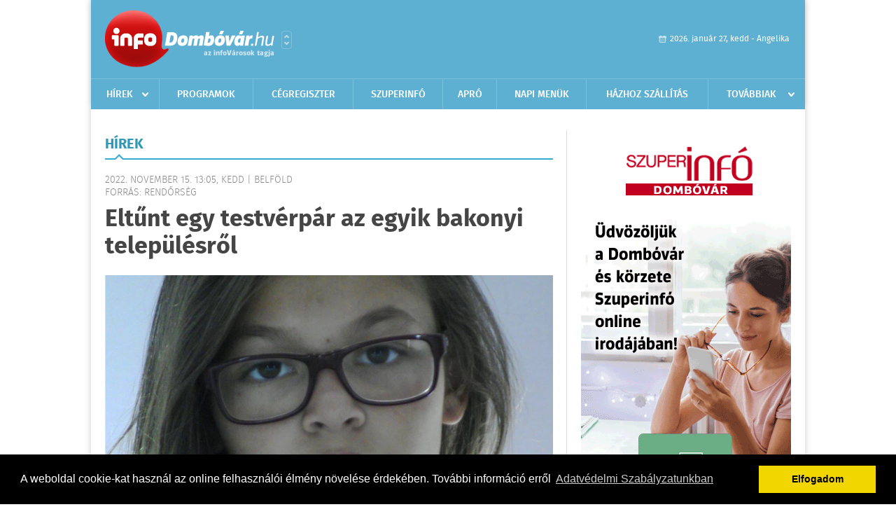

--- FILE ---
content_type: text/html; charset=UTF-8
request_url: https://infodombovar.hu/hirek/olvas/eltunt-egy-testverpar-az-egyik-bakonyi-telepulesrol-2022-11-15-130528
body_size: 5678
content:
 <!DOCTYPE html>
<html>
<head>
    <title>Eltűnt egy testvérpár az egyik bakonyi településről | Hírek | infoDomb&#243;v&#225;r</title>
    <meta charset="utf-8" />
	<meta name="keywords" content="infoDomb&#243;v&#225;r, friss hírek, helyi hírek, országos hírek, sport hírek, bulvár hírek" />
	<meta name="news_keywords" content="" />
	<meta name="description" content="" />
    <meta name="viewport" content="user-scalable=no">
	<meta name="format-detection" content="telephone=no">
	
		
	<meta property="og:title" content="Eltűnt egy testvérpár az egyik bakonyi településről" />
	<meta property="og:url" content="https://infodombovar.hu/hirek/olvas/eltunt-egy-testverpar-az-egyik-bakonyi-telepulesrol-2022-11-15-130528"/>
	<meta property="og:description" content="Horváth Anasztázia és Horváth Nikolász Rikárdó még szeptemberben tűnt el, a rendőrség is keresi őket." />
	<meta property="og:type" content="website" />
	<meta property="fb:app_id" content="966242223397117" />
	
	<meta property="og:image" content="https://infodombovar.hu/external/image_cache/1/8/a/18a2ab43c71b48bbde9e01b46b1e465a.jpg" />
	
    <link rel="stylesheet" href="/css/main.css?200318v1" />
	
    		<link rel="shortcut icon" href="/favicon.ico" type="image/x-icon" />
		<link rel="apple-touch-icon-precomposed" sizes="114x114" href="/apple-touch-icon-114x114-precomposed.png" />
		<link rel="apple-touch-icon-precomposed" sizes="72x72" href="/apple-touch-icon-72x72-precomposed.png" />
		<link rel="apple-touch-icon-precomposed" href="/apple-touch-icon-57x57-precomposed.png" />
		
	<script src="//ajax.googleapis.com/ajax/libs/jquery/1.11.0/jquery.min.js"></script>
	
		
	<script async src="https://pagead2.googlesyndication.com/pagead/js/adsbygoogle.js" data-ad-client="ca-pub-9972629110321651"></script>
	<script async src="https://pagead2.googlesyndication.com/pagead/js/adsbygoogle.js?client=ca-pub-9972629110321651" crossorigin="anonymous"></script>
	
	<style>
		.ads_show_ad_title {
			width: 980px !important;
			margin: -15px auto 20px !important;
		}
	</style>
</head>
<body>


<div id="position">
	<header id="mainHeader">
	<div class="top">
					<a href="/" class="logo"><img src="//infodombovar.hu/images/logos/logo_dombovar.png" alt="" /></a>
			<a href="//infovaros.hu/#infovaros_oldalak" class="city" target="_blank">Városlista</a>
				
		<div class="weather" style="display: none;">
			ma: -16 &deg;C
			<span>holnap: -16 &deg;C</span>
		</div>
		
		<div class="dayName" >
			2026. január 27, kedd - Angelika					</div>
		<!--<a href="#" class="account">Fiókom</a>-->
	</div>
	
	<nav>
		<ul>
			<li class="ih">
	<a href="/hirek">Hírek</a>
	<ul class="ddmenu left">
		<li><a href="/hirek/lista/kategoria:helyi">Helyi</a></li>
		<li><a href="/hirek/lista/kategoria:belfold">Belföld</a></li>
		<li><a href="/hirek/lista/kategoria:kulfold">Külföld</a></li>
		<li><a href="/hirek/lista/kategoria:bulvar">Bulvár</a></li>
		<li><a href="/hirek/lista/kategoria:sport">Sport</a></li>
		<li><a href="/hirek/lista/kategoria:kek_hirek">Kék hírek</a></li>
		<li><a href="/hirek/lista/kategoria:eletmod">Életmód</a></li>
		<li><a href="/hirek/lista/kategoria:pr">PR</a></li>
	</ul>
</li>
<li><a href="/programok">Programok</a></li>
<li><a href="/cegregiszter">Cégregiszter</a></li>
<li><a href="https://www.dombovariszuper.info/" target="_blank">Szuperinfó</a></li>
<li><a href="/apro">Apró</a></li>
<li><a href="/napi_menu">Napi menük</a></li>
<li><a href="/hazhozszallitas">Házhoz szállítás</a></li>
<li class="ih">
	<a href="#">Továbbiak</a>
	<ul class="ddmenu right">
				<li><a href="/oldal/kaposmenti-tarsulas">Kaposmenti Társulás</a></li>
		<li><a href="/oldal/allashirdetes">Álláshirdetés</a></li>
			<li><a href="/olvasosarok">Olvasósarok</a></li>
		</ul>
</li>		</ul>
	</nav>
</header>

<link rel="stylesheet" href="/css/jquery.growl.css" />
<script src="/js/jquery.growl.js"></script>
<script>
    $(window).load(function(){
        $("body").on("mouseover",".ih",function(){
            $(this).find(".ddmenu").show();
        });

        $("body").on("mouseout",".ih",function(){
            $(this).find(".ddmenu").hide();
        });
		
		$("body").on("touchstart",".ih .ddmenu a",function(){
             document.location = $(this).attr('href');
        });
		
				
		    });
</script>	
	<div id="wrapper">
		<section id="main">
			<h1>Hírek</h1>
			
			<div class="read">
								
				<h6>2022. November 15. 13:05, kedd |
				Belf&#246;ld				<br />Forrás: Rendőrség</h6>
				
				<h2>Eltűnt egy testvérpár az egyik bakonyi településről</h2>
				
				<img src="/external/image_cache/d/4/2/d420487876db711ee0d15374e042f332.jpg" alt="Eltűnt egy testvérpár az egyik bakonyi településről" class="main" />
				<p class="lead">Horváth Anasztázia és Horváth Nikolász Rikárdó még szeptemberben tűnt el, a rendőrség is keresi őket.</p>				
				
				<div class="txt">
					<p>
	A 15 &eacute;ves l&aacute;ny &eacute;s a 17 &eacute;ves fi&uacute; bakonyoszlopi lakhely&eacute;ről elt&aacute;vozott, utols&oacute; ismert tart&oacute;zkod&aacute;si hely&uuml;k 2022. szeptember 23-&aacute;n Zalaszentl&aacute;szl&oacute;n volt, az&oacute;ta holl&eacute;t&uuml;k ismeretlen. A felkutat&aacute;sukra tett rendőri int&eacute;zked&eacute;sek eddig eredm&eacute;nyre nem vezettek.</p>
<p>
	Horv&aacute;th Anaszt&aacute;zia kb. 150 cm magas, v&eacute;kony testalkat&uacute;, barna szemű, szők&eacute;sbarna haj&aacute;t k&ouml;zepesen hossz&uacute;ra v&aacute;gva viseli.</p>
<p>
	Horv&aacute;th Nikol&aacute;sz Rik&aacute;rd&oacute; kb. 170 cm magas, v&eacute;kony testalkat&uacute;, barna bőrű, barna szemű, barna haj&aacute;t szők&eacute;re (s&aacute;rg&aacute;ra) festve viseli, m&iacute;g bal szem&ouml;ld&ouml;k&eacute;ben test&eacute;kszert visel.</p>
<p>
	A Veszpr&eacute;mi Rendőrkapit&aacute;nys&aacute;g k&eacute;ri, hogy aki a k&eacute;pen l&aacute;that&oacute; Horv&aacute;th Anaszt&aacute;zi&aacute;t &eacute;s/vagy Horv&aacute;th Nikol&aacute;sz Rik&aacute;rd&oacute;t felismeri, tart&oacute;zkod&aacute;si hely&uuml;kről vagy eltűn&eacute;s&uuml;k k&ouml;r&uuml;lm&eacute;nyeiről inform&aacute;ci&oacute;val rendelkezik, jelentkezzen a Veszpr&eacute;mi Rendőrkapit&aacute;nys&aacute;gon szem&eacute;lyesen (Veszpr&eacute;m, Bajcsy-Zsilinszky Endre utca 2.) vagy h&iacute;vja a 06-88-428-022-es telefonsz&aacute;mot, illetve n&eacute;vtelens&eacute;ge megőrz&eacute;se mellett bejelent&eacute;st tehet a nap 24 &oacute;r&aacute;j&aacute;ban el&eacute;rhető 06-80-555-111-es Telefontan&uacute; z&ouml;ldsz&aacute;m&aacute;n, valamint a 112-es, d&iacute;jmentes seg&eacute;lyh&iacute;v&oacute; sz&aacute;mon.</p>
<p>
	<img alt="" src="http://www.infomovar.hu/external/uploaded_images/637381152905c.jpg" style="width: 600px; height: 736px;" /></p>
<p>
	<img alt="" src="http://www.infomovar.hu/external/uploaded_images/6373811f8531b.jpg" style="width: 600px; height: 750px;" /></p>
				</div>
				
				<div class="social">
										<a href="https://www.facebook.com/share.php?u=https%3A%2F%2Finfodombovar.hu%2Fhirek%2Folvas%2Feltunt-egy-testverpar-az-egyik-bakonyi-telepulesrol-2022-11-15-130528&t=Elt%C5%B1nt+egy+testv%C3%A9rp%C3%A1r+az+egyik+bakonyi+telep%C3%BCl%C3%A9sr%C5%91l" target="_blank">Oszd meg barátaiddal</a>
				</div>

								<div class="tags">
					<span style="color: #000;">Címkék:</span>
										<a href="https://infodombovar.hu/hirek/lista/cimke:rendorsegi-hir">rendőrségi hír</a> 
									</div>
								
								
				<div class="banner_468_120" style="margin-top: 30px;">
					<div>	
										<a href="/ct/hash:696b0709b9a2d7d9e2c25b71476ec255" target="_blank"><img src="/external/uploaded_banners/1f2ed5ad27669077.gif" width="468" height="120" alt="Hírlevél feliratkozás 468x120" /></a>
						
	</div>
					<h6>Hirdetés</h6>
				</div>
			</div>
			
			<div class="box news">
				<h1>Ezek érdekelhetnek még</h1>
				
								<div class="plain">
					<h6>2026. Január 26. 07:02, hétfő | Belf&#246;ld</h6>
					<h3><a href="/hirek/olvas/alig-gyozi-a-nav-a-kinai-kiscsomagok-vamkezeleset-2026-01-26-070237">Alig győzi a NAV a kínai kiscsomagok vámkezelését</a></h3>
					<p>A külföldről érkező vámkezelést igénylő kiscsomagok száma 2024-hez képest 50 százalékkal nőtt tavaly</p>
				</div>
								<div class="plain">
					<h6>2026. Január 26. 07:01, hétfő | Belf&#246;ld</h6>
					<h3><a href="/hirek/olvas/enyhe-de-borult-paras-ido-varhato-a-jovo-heten-tobbszor-kell-csapadekra-keszulni-2026-01-26-070154">Enyhe, de borult, párás idő várható a jövő héten, többször kell csapadékra készülni</a></h3>
					<p>Jellemzően borult, párás, többfelé ködös idő várható a jövő héten és többször kell csapadékra - esőre, ónos szitálásra - is számítani, a szél olykor élénk, erős lesz. </p>
				</div>
								<div class="plain">
					<h6>2026. Január 25. 08:39, vasárnap | Belf&#246;ld</h6>
					<h3><a href="/hirek/olvas/az-otos-lotto-nyeroszamai-es-nyeremenyei-2026-01-25-083958">Az ötös lottó nyerőszámai és nyereményei</a></h3>
					<p>A Szerencsejáték Zrt. tájékoztatása szerint a 4. héten megtartott ötös lottó és Joker számsorsoláson a következő számokat húzták ki:</p>
				</div>
								<div class="plain">
					<h6>2026. Január 25. 08:38, vasárnap | Belf&#246;ld</h6>
					<h3><a href="/hirek/olvas/szijjarto-peter-szerint-az-ukran-kormany-tisza-neven-indul-a-magyar-parlamenti-valasztason-2026-01-25-083851">Szijjártó Péter szerint az ukrán kormány Tisza néven indul a magyar parlamenti választáson</a></h3>
					<p>Az ukrán kormány is elindul a magyar parlamenti választáson a Tisza Párt nevében, így az április 12-i szavazás tétje, hogy Ukrajna vagy Magyarország</p>
				</div>
							</div>
		</section>
		
		<aside id="sidebar">
			<div class="banner_300_600">
				<div>	
										<a href="/ct/hash:281715cafa675bf359ebaa42cb44fa17" target="_blank"><img src="/external/uploaded_banners/4f7a1b0495dd632e.gif" width="300" height="600" alt="Szuperinfó online 300x600" /></a>
						
	</div>
				<h6>Hirdetés</h6>
			</div>
		
				
						
			<div class="box programs">
	<h2>Helyi programok</h2>
	
		<div class="normal">
		<a href="/programok/olvas/januari-programsorolo-14-49"><img src="/external/image_cache/2/8/c/28c40f57bd120cf9deabab88095cc372.jpg" alt="Januári programsoroló Dombóváron" /></a>
		<h3><a href="/programok/olvas/januari-programsorolo-14-49">Januári programsoroló Dombóváron</a></h3>
		<div class="date">Jan. 08 . <span>Csüt</span> - Jan, 31 <span>Szom</span></div>
		<h6>Dombóvári Művelődési Ház</h6>
	</div>
		
	<div class="buttonMore">
		<a href="/programok">További programok</a>
	</div>
</div>			<div class="box ads">
	<h2>Apró</h2>
	
		<div class="plain">
		<div class="info">Azonosító: 444428 | Feladva: 2026.01.20, 20:31</div>
				<p><a href="/apro/lista/kategoria:apro">Kukorica, búza, napraforgó, cirok zsákolva, nagybála szalma eladó. Tel.: 06-30/9562-815</a></p>
			</div>
		<div class="plain">
		<div class="info">Azonosító: 444429 | Feladva: 2026.01.20, 20:31</div>
				<p><a href="/apro/lista/kategoria:apro">www.regipenz-siofok.uzleti.hu, Tel.:  36-20/967-7000 Érmék, papírpénzek, gyűjtemények felvásárlása, azonnali készpénzért!</a></p>
			</div>
		<div class="plain">
		<div class="info">Azonosító: 444431 | Feladva: 2026.01.20, 20:31</div>
				<p><a href="/apro/lista/kategoria:apro">Horganyzott, kétszárnyú kapu /140 cm magas, 220 cm széles/ eladó. Tel.: 06-20/980-7788</a></p>
			</div>
		
	<div class="buttonMore">
		<a href="/apro">További apróhirdetések</a>
	</div>
</div>			
			<div class="banner_300_250">
				<div>	
										<a href="/ct/hash:7d3010c11d08cf990b7614d2c2ca9098" target="_blank"><img src="/external/uploaded_banners/d9417910787cdfe5.gif" width="300" height="300" alt="Bélyegzőkészítés 300x300" /></a>
						
	</div>
				<h6>Hirdetés</h6>
			</div>
		</aside>
	</div>

	<footer id="mainFooter">
	<div class="links">
		<div class="col">
			<ul>
				<li><a href="/hirek">Hírek</a></li>				<li><a href="/programok">Programok</a></li>				<li><a href="/cegregiszter">Cégregiszter</a></li>								<li><a href="/apro">Apró</a></li>															</ul>
		</div>
		
		<div class="col">
			<ul>
																<li><a href="/hazhozszallitas">Házhoz szállítás</a></li>				<li><a href="/napi_menu">Napi menü</a></li>			</ul>
		</div>
		
		<div class="col">
			<ul>
				<li><a href="/mediaajanlo">Médiaajánló</a></li>
				<li><a href="/adatvedelem">Adatvédelem</a></li>
				<li><a href="/impresszum">Impresszum</a></li>
				<li><a href="/rolunk">Rólunk</a></li>
				<li><a href="/aszf">ÁSZF</a></li>
				<li><a href="/cookie_szabalyzat">Cookie szabályzat</a></li>
			</ul>
		</div>
		
		<div class="col">
			<div class="social">
				<a href="http://www.facebook.com/pages/InfoDombóvár/175749629138691" target="_blank">Kövess minket a facebook-on</a>
			</div>
			
			<div class="logo">
									<img src="//infodombovar.hu/images/logos/logo_footer_dombovar.gif" alt="" />
					<p>Tudj meg többet városodról! Hírek, programok, képek, napi menü, cégek…. és minden, ami Domb&#243;v&#225;r</p>
							</div>
		</div>
	</div>
	
	<div class="copyright">
				Copyright InfoVárosok.
				
		Minden jog fenntartva. | Web design &amp; arculat by <a href="http://www.voov.hu">Voov</a>
	</div>
</footer>


<link rel="stylesheet" type="text/css" href="//cdnjs.cloudflare.com/ajax/libs/cookieconsent2/3.0.3/cookieconsent.min.css" />
<script src="//cdnjs.cloudflare.com/ajax/libs/cookieconsent2/3.0.3/cookieconsent.min.js"></script>
<script>
	window.addEventListener("load", function(){
	window.cookieconsent.initialise({
	  "palette": {
		"popup": {
		  "background": "#000"
		},
		"button": {
		  "background": "#f1d600"
		}
	  },
	  "type": "info",
	  "content": {
		"message": "A weboldal cookie-kat használ az online felhasználói élmény növelése érdekében. További információ erről",
		"dismiss": "Elfogadom",
		"link": "Adatvédelmi Szabályzatunkban",
		"href": "/adatvedelem"
	  }
	})});
</script>

	<!-- Global site tag (gtag.js) - Google Analytics -->
	<script async src="https://www.googletagmanager.com/gtag/js?id=UA-24194292-56"></script>
	<script>
		window.dataLayer = window.dataLayer || [];
		function gtag(){dataLayer.push(arguments);}
		gtag('js', new Date());
		gtag('config', 'UA-24194292-56');
	</script>

	<script type="text/javascript">
		var _gaq = _gaq || [];
		_gaq.push(['_setAccount', 'UA-24194292-14']);
		_gaq.push(['_trackPageview']);

		(function() {
			var ga = document.createElement('script'); ga.type = 'text/javascript'; ga.async = true;
			ga.src = ('https:' == document.location.protocol ? 'https://ssl' : 'http://www') + '.google-analytics.com/ga.js';
			var s = document.getElementsByTagName('script')[0]; s.parentNode.insertBefore(ga, s);
		})();
	</script>
</div>

<script>
	$(".read img").error(function () { 
		$(this).hide(); 
	});
</script>

</body>
</html>

--- FILE ---
content_type: text/html; charset=utf-8
request_url: https://www.google.com/recaptcha/api2/aframe
body_size: 269
content:
<!DOCTYPE HTML><html><head><meta http-equiv="content-type" content="text/html; charset=UTF-8"></head><body><script nonce="f4VzVFWW_a0_zfPGR3ynYg">/** Anti-fraud and anti-abuse applications only. See google.com/recaptcha */ try{var clients={'sodar':'https://pagead2.googlesyndication.com/pagead/sodar?'};window.addEventListener("message",function(a){try{if(a.source===window.parent){var b=JSON.parse(a.data);var c=clients[b['id']];if(c){var d=document.createElement('img');d.src=c+b['params']+'&rc='+(localStorage.getItem("rc::a")?sessionStorage.getItem("rc::b"):"");window.document.body.appendChild(d);sessionStorage.setItem("rc::e",parseInt(sessionStorage.getItem("rc::e")||0)+1);localStorage.setItem("rc::h",'1769478941329');}}}catch(b){}});window.parent.postMessage("_grecaptcha_ready", "*");}catch(b){}</script></body></html>